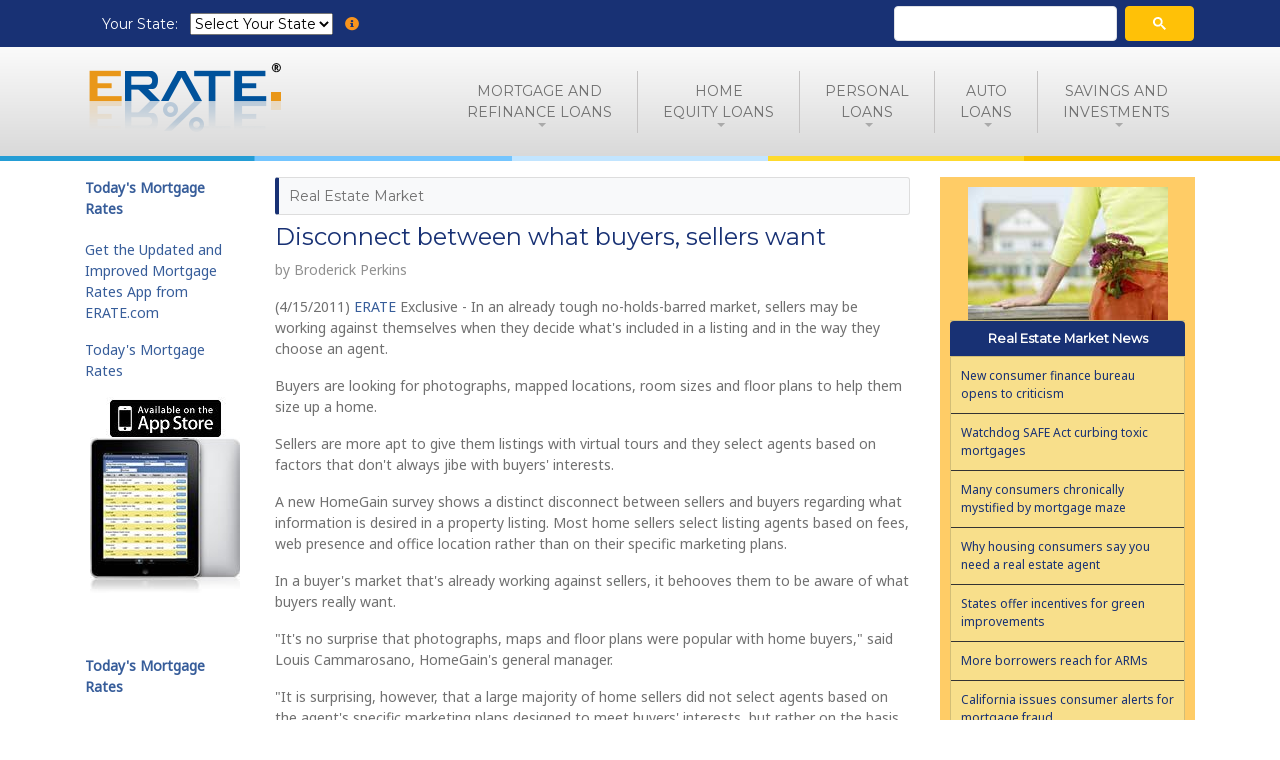

--- FILE ---
content_type: text/html;charset=UTF-8
request_url: https://www.erate.com/disconnect-between-what-buyers-sellers-want
body_size: 17212
content:
<!doctype html>
<html lang="en">
  <head>
    <meta charset="utf-8">
    <meta name="viewport" content="width=device-width, initial-scale=1, shrink-to-fit=no">
    <title>Disconnect between what buyers, sellers want</title>

		

		
    		




		
		
	    <link rel="canonical" href="https://www.erate.com/disconnect-between-what-buyers-sellers-want">
    

    <meta name="viewport" content="width=device-width, initial-scale=1, maximum-scale=1">

		
    
		
        <script type="application/ld+json">
          {
            "@context": "http://schema.org",
            "@type": "NewsArticle",
            "mainEntityOfPage": "https://www.erate.com",
            "headline": "Disconnect between what buyers, sellers want",

            "description": "what kind of listings would connect buyers and sellers",

            "author": {
              "@type": "Person",
              "name": "Broderick Perkins"
            },


            "publisher": {
              "@type": "Organization",
              "name": "ERATE, Inc.",
              "logo": {
                "@type": "ImageObject",
                "url": "https://www.erate.com/img/erate-logo.png",
                "width": 132,
                "height": 55
              }
            }

          }
        </script>
    

    <meta name="description" content="what kind of listings would connect buyers and sellers">
    <meta name="keywords" content="mortgage rates, home equity, refinancing, homeowners, freddie mac, home values, foreclosure, short sale, interest rates, mortgage, home buying, home sale, first-time home buyer, ARM mortgage, home-buyer tax credit, moltigenerational households, property tax, housing markets, housing prices, california home prices, housing recovery, low mortgage rates, foreclosure, california homebuyer tax credit, home prices, american dream, refinance, fixed mortgage rates, ARM mortgage, san francisco bay area, california association of realtors, santa clara county, silicon valley, real estate agent">
    
    <meta property="og:title" content="Disconnect between what buyers, sellers want">
    <meta property="og:description" content="what kind of listings would connect buyers and sellers">
    <meta property="og:image" content="https://static.erate.com/web/img/erate-banner-general.jpg">
    
    
    

    
    <meta name="verify-v1" content="zN++1z3pgpQuZO2YufAb33T/ynol9PLnVqfZzDvVudo=">
    <meta name="msvalidate.01" content="6C7358E3B3BBED1F0572B8B92E33B5A5">
    <meta name="msvalidate.01" content="8A1AEF7E0319B3E9EBC838408A9252B1">
    <meta name="msvalidate.01" content="DED6D53979514AFCB99AF1E8798726A4">
    <meta name="apple-itunes-app" content="app-id=337938004, affiliate-data=z1T1SRTtDFU, app-argument=eratev1://">
    <meta name="google-site-verification" content="zAgEHJVp7W4hFkiCakxgclybdHcHihu16B1PDHdxEuM">
    
		
		<link href="https://fonts.googleapis.com/css?family=Montserrat|Noto+Sans" rel="stylesheet">
     
    
    <link href="/css/bootstrap4/bootstrap.min.css" rel="stylesheet" type="text/css">
		<link href="/css/fontawesome/fontawesome-all.min.css" rel="stylesheet" type="text/css">

    <link href="/css/critical.css" rel="stylesheet" type="text/css">

    <link href="/css/custom/short-app-module.css" rel="stylesheet" type="text/css">

    
    	<link href="/css/articles.css" rel="stylesheet" type="text/css">
    

    
		<script>var mobileChecker={isMobile:false,whichMobile:'',init:function(){mobileChecker.checkIfMobile();},checkIfMobile:function(){var userBrowser=navigator.userAgent;var mobileTypes=new Array("webos","palm","iphone","ipad","itouch","android","blackberry","windows phone");for(var i in mobileTypes){if(userBrowser.toLowerCase().indexOf(mobileTypes[i])!=-1){mobileChecker.isMobile=true;mobileChecker.whichMobile=mobileTypes[i];break;}}}}
    mobileChecker.init();var whichView,windowResizeTimeout;function checkWindowWidth(){var w=window.innerWidth||document.documentElement.clientWidth||document.body.clientWidth;if(w<768){whichView='Mobile';}else if(w<992){whichView='Tablet';}else{whichView='Desktop';}}window.onresize=function(event){clearTimeout(windowResizeTimeout);windowResizeTimeout=setTimeout(function(){checkWindowWidth();},500);}
    checkWindowWidth();</script>
    <script>var gak = "AIzaSyCSByp4c399l5VuHUvH72kl5BgYz7iPDFI"</script>

    

    <!-- FAVICONS -->
    <link rel="apple-touch-icon" sizes="180x180" href="https://static.erate.com/web/image/apple-touch-icon.png">
    <link rel="icon" type="image/png" href="/favicon-32x32.png" sizes="32x32">
    <link rel="icon" type="image/png" href="/favicon-16x16.png" sizes="16x16">
    <link rel="manifest" href="/manifest.json">
    <link rel="mask-icon" href="/safari-pinned-tab.svg" color="#005294">
    <meta name="apple-mobile-web-app-title" content="ERATE.com">
    <meta name="application-name" content="ERATE.com">
    <meta name="theme-color" content="#ffffff">

		
		
		
		
		
      <!-- Google Tag Manager -->
<script>(function(w,d,s,l,i){w[l]=w[l]||[];w[l].push({'gtm.start':
  new Date().getTime(),event:'gtm.js'});var f=d.getElementsByTagName(s)[0],
  j=d.createElement(s),dl=l!='dataLayer'?'&l='+l:'';j.async=true;j.src=
  'https://www.googletagmanager.com/gtm.js?id='+i+dl;f.parentNode.insertBefore(j,f);
  })(window,document,'script','dataLayer','GTM-K3W4D95');</script>
<!-- End Google Tag Manager -->
    
    
    
    


<script async src="https://www.googletagservices.com/tag/js/gpt.js"></script>
<script>
  var googletag = googletag || {};
  googletag.cmd = googletag.cmd || [];
	
	var gptAdSlots = [];
	
</script>

<script>
  googletag.cmd.push(function() {

  var leaderboard = googletag.sizeMapping().
    addSize([0, 0], [300, 250]).
    addSize([750, 200], [728, 90]). // Landscape tablet
    build();
		
  var skyscraper = googletag.sizeMapping().
    addSize([0, 0], [300, 250]).
    addSize([750, 200], [160, 600]). // Landscape tablet
    build();

  var skyscraper2 = googletag.sizeMapping().
    addSize([0, 0], [300, 250]).
    addSize([750, 200], [160, 600]). // Landscape tablet
    build();
		
 var largerectangle = googletag.sizeMapping().
    addSize([0, 0], [300, 250]).
    addSize([360, 200], [336, 280]). // Landscape tablet
    build();
		
  var halfpage = googletag.sizeMapping().
    addSize([0, 0], [180, 150]).
    addSize([750, 200], [300, 600]). // Landscape tablet
    build();


    gptAdSlots[0] = googletag.defineSlot('/60125473/erate-LendingTree-01042017', [[728, 90]], 'div-gpt-ad-1483566501393-0').defineSizeMapping(leaderboard).addService(googletag.pubads());

    gptAdSlots[1] =	googletag.defineSlot('/60125473/erate-LendingTree-01042017', [[300, 250], [160, 600]], 'div-gpt-ad-1487381117609-0').defineSizeMapping(skyscraper).addService(googletag.pubads());

    gptAdSlots[2] =	googletag.defineSlot('/60125473/erate-LendingTree-01042017', [[300, 250], [160, 600]], 'div-gpt-ad-1498593855520-0').defineSizeMapping(skyscraper2).addService(googletag.pubads());

    gptAdSlots[3] =	googletag.defineSlot('/60125473/erate-LendingTree-01042017', [[336, 280], [300, 250]], 'div-gpt-ad-1499297301925-0').defineSizeMapping(largerectangle).addService(googletag.pubads());

		gptAdSlots[4] =	googletag.defineSlot('/60125473/erate-LendingTree-01042017', [[180, 150], [300, 600]], 'div-gpt-ad-1503427253851-0').defineSizeMapping(halfpage).addService(googletag.pubads());

		
    googletag.pubads().enableSingleRequest();
    googletag.pubads().collapseEmptyDivs();
    googletag.enableServices();
  });

</script>

<script>
  var _now = Date.now || function() { return new Date().getTime(); };
  var _debounce = function(func, wait, immediate) {
    var timeout;
    return function() {
      var context = this, args = arguments;
      var later = function() {
        timeout = null;
        if (!immediate) func.apply(context, args);
      };
      var callNow = immediate && !timeout;
      clearTimeout(timeout);
      timeout = setTimeout(later, wait);
      if (callNow) func.apply(context, args);
    };
  };
  
  window.addEventListener("resize", _debounce(function() {
      //console.log ("Doing refresh");
      googletag.pubads().refresh(gptAdSlots);
    }, 3000)
  );
</script>


		
    
    
  </head>
  <body>
		
    <noscript><iframe src="https://www.googletagmanager.com/ns.html?id=GTM-K3W4D95"
    height="0" width="0" style="display:none;visibility:hidden"></iframe></noscript>
    

		
  	
		
		<div id="wrapper">

			
			<div id="topBar">
				<div class="container p-none px-sm-3">
          <div class="px-3 py-2" style="white-space: nowrap">
            <label class="d-inline mr-2" for="topbar-state-select">Your State: </label>
            <div class="choose-state-box mr-2 d-inline">
              <select class="state-select-box" id="topbar-state-select">
                <option value="">Select Your State</option>
                <option value="alabama">Alabama</option>
                <option value="alaska">Alaska</option>
                <option value="arizona">Arizona</option>
                <option value="arkansas">Arkansas</option>
                <option value="california">California</option>
                <option value="colorado">Colorado</option>
                <option value="connecticut">Connecticut</option>
                <option value="delaware">Delaware</option>
                <option value="dc">Washington, DC</option>
                <option value="florida">Florida</option>
                <option value="georgia">Georgia</option>
                <option value="hawaii">Hawaii</option>
                <option value="idaho">Idaho</option>
                <option value="illinois">Illinois</option>
                <option value="indiana">Indiana</option>
                <option value="iowa">Iowa</option>
                <option value="kansas">Kansas</option>
                <option value="kentucky">Kentucky</option>
                <option value="louisiana">Louisiana</option>
                <option value="maine">Maine</option>
                <option value="maryland">Maryland</option>
                <option value="massachusetts">Massachusetts</option>
                <option value="michigan">Michigan</option>
                <option value="minnesota">Minnesota</option>
                <option value="mississippi">Mississippi</option>
                <option value="missouri">Missouri</option>
                <option value="montana">Montana</option>
                <option value="nebraska">Nebraska</option>
                <option value="nevada">Nevada</option>
                <option value="new-hampshire">New Hampshire</option>
                <option value="new-jersey">New Jersey</option>
                <option value="new-mexico">New Mexico</option>
                <option value="new-york">New York</option>
                <option value="north-carolina">North Carolina</option>
                <option value="north-dakota">North Dakota</option>
                <option value="ohio">Ohio</option>
                <option value="oklahoma">Oklahoma</option>
                <option value="oregon">Oregon</option>
                <option value="pennsylvania">Pennsylvania</option>
                <option value="rhode-island">Rhode Island</option>
                <option value="south-carolina">South Carolina</option>
                <option value="south-dakota">South Dakota</option>
                <option value="tennessee">Tennessee</option>
                <option value="texas">Texas</option>
                <option value="utah">Utah</option>
                <option value="vermont">Vermont</option>
                <option value="virginia">Virginia</option>
                <option value="washington">Washington</option>
                <option value="west-virginia">West Virginia</option>
                <option value="wisconsin">Wisconsin</option>
                <option value="wyoming">Wyoming</option>
              </select>
            </div>
            <button id="location-help"><i class="fas fa-info-circle warning mr-0"></i></button>
          </div>

					<div class="d-none d-sm-block" style="margin-top: 4px; max-width: 300px; width: 100%;">
            <script async src="https://cse.google.com/cse.js?cx=90dbb56b14dc46881"></script>
            <div class="gcse-searchbox-only"></div>
          </div>

				</div>
			</div>
			

			<div id="mainHeader" class="navbar-toggleable-md clearfix header-sm sticky disable-uppercase">

				
				<header id="topNav">
          <nav class="navbar navbar-expand-lg">
            <div class="container">
              <a class="navbar-brand" href="/"><img src="/img/erate-logo-header.png" alt="ERATE.com - Current Mortgage Rates, Home Equity Rates &amp; Much More"></a>
              <button class="navbar-toggler" type="button" data-toggle="collapse" data-target="#mainNav" aria-controls="mainNav" aria-expanded="false" aria-label="Toggle navigation">
								<i class="fas fa-bars"></i><span class="menu-text">menu</span>
              </button>
              <div id="mainNav" class="collapse navbar-collapse">
                <ul class="navbar-nav">
									<li class="d-block d-sm-none nav-item">
										
                    
                    <div class="gcse-searchbox-only"></div>
                  </li>
									<li class="nav-item dropdown">
										<a class="replace-state-02 nav-link dropdown-toggle" href="https://www.erate.com/home-refinance-loans/california/rates" data-toggle="dropdown" aria-haspopup="true" aria-expanded="false">
											Mortgage and<span class="d-inline d-lg-none"> </span><span class="d-none d-lg-inline"><br></span>Refinance Loans
										</a>
										<div class="dropdown-menu">
                      <a class="dropdown-item replace-state-02" href="https://www.erate.com/home-mortgage-loans/california/rates">
                        Home Purchase Rates
                      </a>
                      <a class="dropdown-item replace-state-02" href="https://www.erate.com/home-refinance-loans/california/rates">
                        Refinance Rates
                      </a>

                      <a class="dropdown-item" href="https://www.erate.com/calculators/mortgage-calculator">
                        Mortgage Calculators
                      </a>
                      <a class="dropdown-item" href="https://www.erate.com/mortgage-rates-history">
                        Mortgage Rates History
                      </a>
											<a class="dropdown-item" href="https://www.erate.com/mortgage-glossary">
                        Mortgage Glossary
                      </a>

										</div>
									</li>
									<li class="nav-item dropdown">
										<a class="replace-state-02 dropdown-toggle" href="https://www.erate.com/home-equity/california/home-equity-line-of-credit" data-toggle="dropdown" aria-haspopup="true" aria-expanded="false">Home<span class="d-inline d-lg-none"> </span><span class="d-none d-lg-inline"><br></span>Equity Loans</a>
										<div class="dropdown-menu">
                      <a class="dropdown-item replace-state-02" href="https://www.erate.com/home-equity/california/home-equity-line-of-credit">
                        Home Equity Line of Credit Rates
                      </a>
                      <a class="dropdown-item replace-state-02" href="https://www.erate.com/home-equity/california/home-equity-loan-10-years">
                        Home Equity Loan Rates
                      </a>
                      <a class="dropdown-item" href="https://www.erate.com/calculators/how-much-can-i-borrow-heloc">
                        Home Equity Loan Calculator
                      </a>

										</div>
									</li>
									<li class="nav-item dropdown">
										<a class="replace-state-02 dropdown-toggle" href="https://www.erate.com/personal-loans/california/major-purchase/72-months-or-more" data-toggle="dropdown" aria-haspopup="true" aria-expanded="false">Personal<span class="d-inline d-lg-none"> </span><span class="d-none d-lg-inline"><br></span>Loans</a>
										<div class="dropdown-menu">
                      <a class="dropdown-item replace-state-02" href="https://www.erate.com/personal-loans/california/home-improvement">
                        Home Improvement Loans
                      </a>
                      <a class="dropdown-item replace-state-02" href="https://www.erate.com/personal-loans/california/major-purchase">
                        Loans for Major Purchases
                      </a>
                      <a class="dropdown-item replace-state-02" href="https://www.erate.com/personal-loans/california/business">
                        Business Loans
                      </a>
                      <a class="dropdown-item" href="https://www.erate.com/personal-loans/california/debt-consolidation">
                        Refinance Your Debt
                      </a>
                      <a class="dropdown-item" href="https://www.erate.com/personal-loans/california/credit-card-consolidation">
                        Pay Off Credit Cards
                      </a>

										</div>
									</li>
									<li class="nav-item dropdown">
										<a class="replace-state-02 dropdown-toggle" href="https://www.erate.com/auto-loans/california/new-auto-loans/new-5-year" data-toggle="dropdown" aria-haspopup="true" aria-expanded="false">Auto<span class="d-inline d-lg-none"> </span><span class="d-none d-lg-inline"><br></span>Loans</a>
										<div class="dropdown-menu">
                      <a class="dropdown-item replace-state-02" href="https://www.erate.com/auto-loans/california/new-auto-loans/new-5-year">
                        New Car Loans
                      </a>
                      <a class="dropdown-item replace-state-02" href="https://www.erate.com/auto-loans/california/used-auto-loans/used-4-year">
                        Used Car Loans
                      </a>

										</div>
									</li>
									<li class="nav-item dropdown">
										<a class="replace-state-02 dropdown-toggle" href="https://www.erate.com/deposits/california/certificate-of-deposit-12-month" data-toggle="dropdown" aria-haspopup="true" aria-expanded="false">Savings and <span class="d-inline d-lg-none"> </span><span class="d-none d-lg-inline"><br></span>Investments</a>
										<div class="dropdown-menu dropdown-menu-right">
                      <a class="dropdown-item replace-state-02" href="https://www.erate.com/deposits/california/certificate-of-deposit-12-month">
                        Certificates of Deposit (CDs)
                      </a>
                      <a class="dropdown-item replace-state-02" href="https://www.erate.com/deposits/california/money-market-savings-2500">
                        Money Market / Savings
                      </a>
                      <a class="dropdown-item replace-state-02" href="https://www.erate.com/deposits/california/interest-checking-1000">
                        Interest Checking
                      </a>

										</div>
									</li>
                </ul>
              </div>
            </div>
					</nav>
				</header>
				<!-- /Top Nav -->
			</div>
      <hr class="border-stripe">
    
    
    
    <div id="content-section">

		   
		
			
















<div class="container mt-3 mb-3">
  <div class="row">
    <div class="col-lg-6 col-xl-7 col-md-8">
			<h2 class="section-title">Real Estate Market</h2>
<h1>Disconnect between what buyers, sellers want</h1>
<p class="article-info">by Broderick Perkins<br>
</p>
<!-- AddThis Button BEGIN -->
<div class="addthis_toolbox addthis_default_style">
<a class="addthis_button_preferred_1"></a>
<a class="addthis_button_preferred_2"></a>
<a class="addthis_button_preferred_3"></a>
<a class="addthis_button_preferred_4"></a>
<a class="addthis_button_compact"></a>
<a class="addthis_counter addthis_bubble_style"></a>
</div>
<script>var addthis_config={"data_track_addressbar":false};</script>
<script src="//s7.addthis.com/js/300/addthis_widget.js#pubid=jefferate"></script>
<!-- AddThis Button END -->

<p>(4/15/2011) <a href="https://www.erate.com/">ERATE</a> Exclusive - In an already tough no-holds-barred market, sellers may be working against themselves when they decide what's included in a listing and in the way they choose an agent.</p>
<p>Buyers are looking for photographs, mapped locations, room sizes and floor plans to help them size up a home.</p>
<p>Sellers are more apt to give them listings with virtual tours and they select agents based on factors that don't always jibe with buyers' interests.</p>
<p>A new HomeGain survey shows a distinct disconnect between sellers and buyers regarding what information is desired in a property listing. Most home sellers select listing agents based on fees, web presence and office location rather than on their specific marketing plans.</p>
<p>In a buyer's market that's already working against sellers, it behooves them to be aware of what buyers really want.</p>
<p>"It's no surprise that photographs, maps and floor plans were popular with home buyers," said Louis Cammarosano, HomeGain's general manager.</p>
<p>"It is surprising, however, that a large majority of home sellers did not select agents based on the agent's specific marketing plans designed to meet buyers' interests, but rather on the basis of fees and an agent's office location."</p>
<p>The survey isn't clear, but perhaps sellers' preoccupation with the listing price in a depressed housing market is making them determine where they can pinch pennies. Sellers can save thousands if the can negotiate to pay a smaller commission.</p>
<p>HomeGain's "Home Buyers and Sellers Listing Preferences" survey asked more than 1,000 home buyers to rate, on a scale of one to five, the importance of certain home listing amenities and information including, but not limited to, the number of photographs available, neighborhood information, virtual tours and interactive floor plans presented in connection with home listings.</p>
<p>The results show that the most important listings feature buyers want to see is a large number of photographs, followed by mapped location and room sizes.</p>
<p>Buyers' Top 10 Most Sought Property Listing Features</p>
<p>1. Wide selection of photographs (4.3)<br /> 2. Location of the property on a map (4.1)<br /> 3. Room sizes (4.0)<br /> 4. Floor plans (3.9)<br /> 5. Town name (3.8)<br /> 6. House number (3.57)<br /> 7. Street name (3.57)<br /> 8. Room description (3.51)<br /> 9. 360 virtual tours (3.4)<br /> 10. Information on local services, including shops and schools (3.2)</p>
<p>Buyers were also asked to rate their interest in basic, 3D and interactive floor plans. A basic floor plan with photographs was the most appealing (3.7), followed by 3D floor plans with virtual tours or photographs came in second with a 3.4 rating.</p>
<p>Less interest was indicated for interactive floor plans that allow for full customization like dragging and dropping furniture (3.1) or adding and removing bedrooms (3.0), HomeGain said.</p>
<p>Approximately 800 home sellers were asked to identify their top three factors for selecting a short list of lising agents.</p>
<p>Twenty-nine percent said agent fees were the main factor considered to narrow down their choice of agents.</p>
<p>Twenty one percent of sellers indicated that having an agent with a strong web presence was an important criterion in helping to select an agent.</p>
<p>Sellers' Most Important Factors In Choosing Agents</p>
<p>1. Fees (29 percent)<br /> 2. Web presence (21 percent)<br /> 3. Use of virtual tours (13 percent)<br /> 4. Office location (11 percent)<br /> 5. Sales board visibility (9 percent)<br /> 6. Newspaper advertising (8 percent)<br /> 7. Community involvement (6 percent)<br /> 8. Use of floor plans (3 percent)</p>
<a href="https://click.linksynergy.com/fs-bin/click?id=mjbk9IcHKzs&offerid=448152.29&type=3&subid=0">Refinance at Today's Low Rates!</a><img border="0" width="1" alt="" height="1" src="https://ad.linksynergy.com/fs-bin/show?id=mjbk9IcHKzs&bids=448152.29&type=3&subid=0" >

<p>&nbsp;</p>
<p><em>Follow the link to continue reading the related articles</em></p>
<p><a href="https://www.erate.com/government-failed-continues-heavy-housing-subsidies.htm">Government failed housing, but continues heavy housing subsidies </a></p>
<p><a href="https://www.erate.com/vacant-homes-tough-sell.htm">Why vacant homes are a tough sell</a></p>
<p><a href="https://www.erate.com/sellers-home-inspection-protection.htm">Sellers? Get inspection protection</a></p>
<p><a href="https://www.erate.com/housing-consumers-need-real-estate-agent.htm" target="_top">Why housing consumers say you need a real estate agent </a></p>
<p><a href="https://www.erate.com/five-crucial-contacts-home-buyers.htm">Five crucial contacts for home buyers</a></p>
<p>&nbsp;</p>
<p>&nbsp;</p>
<div class="usmap-rates">
  <h2>Fannie Mae &amp; Jumbo Mortgage Rates</h2>

	<div class="d-none d-sm-block">
		<h3><em><u>Just One Click!</u></em> = Current Rate Chart</h3>
		<img name="statesmappedperstate" src="https://static.erate.com/web/images/states-mapped-perstategif.gif" width="470" height="388" border="0" id="statesmappedperstate" usemap="#m_statesmappedperstate" alt="" />
		<map name="m_statesmappedperstate" id="m_statesmappedperstate">
			<area shape="poly" coords="365,110,368,131,408,120,403,104,365,110" href="https://www.erate.com/refinance-rates/pennsylvania/conforming/30-year-fixed" alt="Pennsylvania Mortgage Rates" />
			<area shape="poly" coords="11,228,55,262,68,245,24,216,11,228" href="https://www.erate.com/refinance-rates/hawaii/conforming/30-year-fixed" title="Current Mortgage Rates - Hawaii" alt="Current Mortgage Rates - Hawaii" />
			<area shape="poly" coords="74,277,97,356,151,326,126,254,74,277" href="https://www.erate.com/refinance-rates/alaska/conforming/30-year-fixed" title="Current Mortgage Rates - Alaska" alt="Current Mortgage Rates - Alaska" />
			<area shape="poly" coords="353,151,365,160,381,137,365,137,353,151" href="https://www.erate.com/refinance-rates/west-virginia/conforming/30-year-fixed" title="West Virginia Mortgage Rates" alt="West Virginia Mortgage Rates" />
			<area shape="poly" coords="386,137,366,166,411,159,386,137" href="https://www.erate.com/refinance-rates/virginia/conforming/30-year-fixed" title="Virginia Mortgage Rates" alt="Virginia Mortgage Rates" />
			<area shape="poly" coords="469,167,469,180,450,181,416,152,450,167,469,167" href="https://www.erate.com/refinance-rates/dc/conforming/30-year-fixed" title="District of Columbia Mortgage Rates" alt="District of Columbia Mortgage Rates" />
			<area shape="poly" coords="469,152,468,165,450,164,415,143,451,151,469,152" href="https://www.erate.com/refinance-rates/maryland/conforming/30-year-fixed" title="Maryland Mortgage Rates" alt="Maryland Mortgage Rates" />
			<area shape="poly" coords="469,137,468,150,450,149,413,136,469,137" href="https://www.erate.com/refinance-rates/delaware/conforming/30-year-fixed" title="Delaware Mortgage Rates" alt="Delaware Mortgage Rates" />
			<area shape="poly" coords="468,122,468,134,449,134,409,125,415,115,468,122" href="https://www.erate.com/refinance-rates/new-jersey/conforming/30-year-fixed" title="New Jersey Mortgage Rates" alt="New Jersey Mortgage Rates" />
			<area shape="poly" coords="468,106,468,118,450,118,425,99,468,106" href="https://www.erate.com/refinance-rates/connecticut/conforming/30-year-fixed" title="Connecticut Mortgage Rates" alt="Connecticut Mortgage Rates" />
			<area shape="poly" coords="450,91,433,99,450,103,468,103,468,91,450,91" href="https://www.erate.com/refinance-rates/rhode-island/conforming/30-year-fixed" title="Rhode Island Mortgage Rates" alt="Rhode Island Mortgage Rates" />
			<area shape="poly" coords="450,76,427,90,438,93,451,88,469,88,468,76,450,76" href="https://www.erate.com/refinance-rates/massachusetts/conforming/30-year-fixed" title="Massachusetts Mortgage Rates" alt="Massachusetts Mortgage Rates" />
			<area shape="poly" coords="424,69,425,85,434,81,428,68,424,69" href="https://www.erate.com/refinance-rates/new-hampshire/conforming/30-year-fixed" title="New Hampshire Mortgage Rates" alt="New Hampshire Mortgage Rates" />
			<area shape="poly" coords="410,57,418,80,423,56,410,57" href="https://www.erate.com/refinance-rates/vermont/conforming/30-year-fixed" title="Vermont Mortgage Rates" alt="Vermont Mortgage Rates" />
			<area shape="poly" coords="450,60,449,73,469,73,469,60,450,60" href="https://www.erate.com/refinance-rates/new-hampshire/conforming/30-year-fixed" title="New Hampshire Mortgage Rates" alt="New Hampshire Mortgage Rates" />
			<area shape="poly" coords="443,27,457,52,435,72,428,53,433,29,443,27" href="https://www.erate.com/refinance-rates/maine/conforming/30-year-fixed" title="Maine Current Mortgage Rates" alt="Maine Current Mortgage Rates" />
			<area shape="poly" coords="404,42,404,57,425,56,426,42,404,42" href="https://www.erate.com/refinance-rates/vermont/conforming/30-year-fixed" title="Vermont Mortgage Rates" alt="Vermont Mortgage Rates" />
			<area shape="poly" coords="408,62,366,102,417,98,408,62" href="https://www.erate.com/refinance-rates/new-york/conforming/30-year-fixed" title="Current Mortgage Rates - New York" alt="Current Mortgage Rates - New York" />
			<area shape="poly" coords="298,66,317,115,338,113,346,100,321,66,298,66" href="https://www.erate.com/refinance-rates/michigan/conforming/30-year-fixed" title="Current Mortgage Rates - Michigan" alt="Current Mortgage Rates - Michigan" />
			<area shape="poly" coords="274,65,266,88,277,99,282,110,300,110,299,84,274,65" href="https://www.erate.com/refinance-rates/wisconsin/conforming/30-year-fixed" title="Current Interest Rates - Wisconsin" alt="Current Interest Rates - Wisconsin" />
			<area shape="poly" coords="229,47,236,99,260,98,259,75,281,50,229,47" href="https://www.erate.com/refinance-rates/minnesota/conforming/30-year-fixed" title="Current Mortgage Rates - MINNESOTA" alt="Current Mortgage Rates - MINNESOTA" />
			<area shape="poly" coords="331,120,333,143,351,146,362,118,331,120" href="https://www.erate.com/refinance-rates/ohio/conforming/30-year-fixed" alt="Ohio Mortgage Rates" />
			<area shape="poly" coords="304,173,343,169,353,159,347,150,308,166,304,173" href="https://www.erate.com/refinance-rates/kentucky/conforming/30-year-fixed" title="Current Mortgage Rates - Kentucky" alt="Current Mortgage Rates - Kentucky" />
			<area shape="poly" coords="308,123,310,158,327,146,326,120,308,123" href="https://www.erate.com/refinance-rates/indiana/conforming/30-year-fixed" title="Current Mortgage Rates - Indiana" alt="Current Mortgage Rates - Indiana" />
			<area shape="poly" coords="288,116,277,137,298,166,306,152,302,115,288,116" href="https://www.erate.com/refinance-rates/illinois/conforming/30-year-fixed" title="Current Mortgage Rates - Illinois" alt="Illinois - Current Mortgage Rates" />
			<area shape="poly" coords="234,106,241,132,275,131,273,105,234,106" href="https://www.erate.com/refinance-rates/iowa/conforming/30-year-fixed" title="Current Mortgage Rates - Iowa" alt="Current Mortgage Rates - Iowa" />
			<area shape="poly" coords="246,139,254,177,291,175,271,139,246,139" href="https://www.erate.com/refinance-rates/missouri/conforming/30-year-fixed" alt="Missouri Mortgage Rates" />
			<area shape="poly" coords="364,171,356,182,399,187,415,167,364,171" href="https://www.erate.com/refinance-rates/north-carolina/conforming/30-year-fixed" title="Current Mortgage Rates - North Carolina" alt="Current Mortgage Rates - North Carolina" />
			<area shape="poly" coords="354,192,379,216,394,197,381,189,354,192" href="https://www.erate.com/refinance-rates/south-carolina/conforming/30-year-fixed" title="South Carolina Mortgage Rates" alt="South Carolina Mortgage Rates" />
			<area shape="poly" coords="326,240,373,239,398,279,390,290,372,270,326,240" href="https://www.erate.com/refinance-rates/florida/conforming/30-year-fixed" title="Current Mortgage Rates - Florida" alt="Current Mortgage Rates - Florida" />
			<area shape="poly" coords="334,194,344,234,371,229,371,216,348,192,334,194" href="https://www.erate.com/refinance-rates/georgia/conforming/30-year-fixed" title="Current Mortgage Rates - Georgia" alt="Current Mortgage Rates - Georgia" />
			<area shape="poly" coords="297,180,293,192,338,188,353,173,297,180" href="https://www.erate.com/refinance-rates/tennessee/conforming/30-year-fixed" title="Current Mortgage Rates - Tennessee" alt="Current Mortgage Rates - Tennessee" />
			<area shape="poly" coords="310,196,310,235,337,233,329,196,310,196" href="https://www.erate.com/refinance-rates/alabama/conforming/30-year-fixed" alt="Current Mortgage Rates - Alabama" />
			<area shape="poly" coords="305,197,305,240,284,238,284,211,290,199,305,197" href="https://www.erate.com/refinance-rates/mississippi/conforming/30-year-fixed" title="Current Mortgage Rates - Mississippi" alt="Current Mortgage Rates - Mississippi" />
			<area shape="poly" coords="260,223,262,252,294,257,293,243,278,241,281,223,260,223" href="https://www.erate.com/refinance-rates/louisiana/conforming/30-year-fixed" title="Current Mortgage Rates - Louisiana" alt="Current Mortgage Rates - Louisiana" />
			<area shape="poly" coords="253,183,258,215,277,215,290,185,253,183" href="https://www.erate.com/refinance-rates/arkansas/conforming/30-year-fixed" title="Current Mortgage Rates - Arkansas" alt="Current Mortgage Rates - Arkansas" />
			<area shape="poly" coords="249,207,204,201,203,176,246,178,249,207" href="https://www.erate.com/refinance-rates/oklahoma/conforming/30-year-fixed" title="Current Mortgage Rates - Oklahoma" alt="Current Mortgage Rates - Oklahoma" />
			<area shape="poly" coords="177,182,176,231,148,232,168,253,187,251,211,289,218,289,256,249,251,217,200,206,199,183,177,182" href="https://www.erate.com/refinance-rates/texas/conforming/30-year-fixed" title="Current Mortgage Rates - TEXAS" alt="Current Mortgage Rates - TEXAS" />
			<area shape="poly" coords="126,173,121,223,169,225,173,177,126,173" href="https://www.erate.com/refinance-rates/new-mexico/conforming/30-year-fixed" title="Current Mortgage Rates - New Mexico" alt="Current Mortgage Rates - New Mexico" />
			<area shape="poly" coords="83,166,71,210,114,228,122,172,83,166" href="https://www.erate.com/refinance-rates/arizona/conforming/30-year-fixed" title="Current Mortgage Rates - Arizona" alt="Current Mortgage Rates - Arizona" />
			<area shape="poly" coords="188,144,187,171,247,172,241,145,188,144" href="https://www.erate.com/refinance-rates/kansas/conforming/30-year-fixed" title="Current Mortgage Rates - Kansas" alt="Current Mortgage Rates - Kansas" />
			<area shape="poly" coords="174,109,173,127,188,128,189,139,238,140,233,122,222,113,175,109" href="https://www.erate.com/refinance-rates/nebraska/conforming/30-year-fixed" title="Current Mortgage Rates - Nebraska" alt="Current Mortgage Rates - Nebraska" />
			<area shape="poly" coords="132,128,128,167,182,171,183,133,132,128" href="https://www.erate.com/refinance-rates/colorado/conforming/30-year-fixed" title="Current Mortgage Rates - Colorado" alt="Current Mortgage Rates - Colorado" />
			<area shape="poly" coords="121,82,116,121,169,126,171,88,121,82" href="https://www.erate.com/refinance-rates/wyoming/conforming/30-year-fixed" title="Current Mortgage Rates - Wyoming" alt="Current Mortgage Rates - Wyoming" />
			<area shape="poly" coords="176,78,175,105,229,108,229,82,177,77" href="https://www.erate.com/refinance-rates/south-dakota/conforming/30-year-fixed" title="South Dakota Mortgage Rates" alt="South Dakota Mortgage Rates" />
			<area shape="poly" coords="180,44,178,73,229,75,226,46,181,43" href="https://www.erate.com/refinance-rates/north-dakota/conforming/30-year-fixed" title="Current Mortgage Rates - North Dakota" alt="Current Mortgage Rates - North Dakota" />
			<area shape="poly" coords="91,32,90,41,98,55,104,82,118,77,172,82,175,43,91,32" href="https://www.erate.com/refinance-rates/montana/conforming/30-year-fixed" title="Current Rates - Montana" alt="Current Rates - Montana" />
			<area shape="poly" coords="83,30,79,59,82,64,73,77,75,82,69,103,113,109,117,86,104,85,94,70,96,59,87,40,88,32,83,30" href="https://www.erate.com/refinance-rates/idaho/conforming/30-year-fixed" title="Idaho Current Rates" alt="Idaho Current Rates" />
			<area shape="poly" coords="81,29,75,58,39,52,28,44,27,23,44,20,81,29" href="https://www.erate.com/refinance-rates/washington/conforming/30-year-fixed" title="Washington Mortgage Rates" alt="Washington Mortgage Rates" />
			<area shape="poly" coords="11,87,66,101,71,80,70,75,78,65,56,58,37,56,32,55,28,46,11,87" href="https://www.erate.com/refinance-rates/oregon/conforming/30-year-fixed" title="Current Mortgage Rates - Oregon" alt="Current Mortgage Rates - Oregon" />
			<area shape="poly" coords="92,109,82,161,123,168,129,126,114,124,113,112,92,109" href="https://www.erate.com/refinance-rates/utah/conforming/30-year-fixed" title="Current Mortgage Rates - Utah" alt="Current Mortgage Rates - Utah" />
			<area shape="poly" coords="45,100,38,129,72,180,73,171,75,170,76,171,78,173,90,111,45,100" href="https://www.erate.com/refinance-rates/nevada/conforming/30-year-fixed" title="Current Mortgage Rates - Nevada" alt="Current Mortgage Rates - Nevada" />
			<area shape="poly" coords="4,108,15,149,21,177,46,204,67,206,73,186,35,129,42,98,12,91" href="https://www.erate.com/refinance-rates/california/conforming/30-year-fixed" title="Current Mortgage Rates - California" alt="Current Mortgage Rates - California" />
		</map>
	</div>

	<div class="d-block d-sm-none">
		<h3>Start by selecting your state</h3>
		<div class="form-section">
			<select class="stateselect-dropdown" data-rateurl="/refinance-rates/statehere/conforming/30-year-fixed">
				<option value="">Select Your State</option>
				<option value="alabama">Alabama</option>
				<option value="alaska">Alaska</option>
				<option value="arizona">Arizona</option>
				<option value="arkansas">Arkansas</option>
				<option value="california">California</option>
				<option value="colorado">Colorado</option>
				<option value="connecticut">Connecticut</option>
				<option value="delaware">Delaware</option>
				<option value="dc">District of Columbia</option>
				<option value="florida">Florida</option>
				<option value="georgia">Georgia</option>
				<option value="hawaii">Hawaii</option>
				<option value="idaho">Idaho</option>
				<option value="illinois">Illinois</option>
				<option value="indiana">Indiana</option>
				<option value="iowa">Iowa</option>
				<option value="kansas">Kansas</option>
				<option value="kentucky">Kentucky</option>
				<option value="louisiana">Louisiana</option>
				<option value="maine">Maine</option>
				<option value="maryland">Maryland</option>
				<option value="massachusetts">Massachusetts</option>
				<option value="michigan">Michigan</option>
				<option value="minnesota">Minnesota</option>
				<option value="mississippi">Mississippi</option>
				<option value="missouri">Missouri</option>
				<option value="montana">Montana</option>
				<option value="nebraska">Nebraska</option>
				<option value="nevada">Nevada</option>
				<option value="new-hampshire">New Hampshire</option>
				<option value="new-jersey">New Jersey</option>
				<option value="new-mexico">New Mexico</option>
				<option value="new-york">New York</option>
				<option value="north-carolina">North Carolina</option>
				<option value="north-dakota">North Dakota</option>
				<option value="ohio">Ohio</option>
				<option value="oklahoma">Oklahoma</option>
				<option value="oregon">Oregon</option>
				<option value="pennsylvania">Pennsylvania</option>
				<option value="rhode-island">Rhode Island</option>
				<option value="south-carolina">South Carolina</option>
				<option value="south-dakota">South Dakota</option>
				<option value="tennessee">Tennessee</option>
				<option value="texas">Texas</option>
				<option value="utah">Utah</option>
				<option value="vermont">Vermont</option>
				<option value="virginia">Virginia</option>
				<option value="washington">Washington</option>
				<option value="west-virginia">West Virginia</option>
				<option value="wisconsin">Wisconsin</option>
				<option value="wyoming">Wyoming</option>
			</select>
		</div>
	</div>

</div>
<hr />
<div align="right"><a href="#top">top</a></div>
<br />

			
      
  	</div>

		<div class="col-lg-3 col-xl-2 order-first d-none d-lg-block">

			<div class="mtarget" data-module="left-column" data-objid="a01dd"></div>
			<p><a href="https://www.erate.com/home-refinance-loans/california/rates"><b>Today&apos;s Mortgage Rates</b></a></p>

<div class="banner-ad-center">
  <div id='div-gpt-ad-1487381117609-0'>
  <script>
  googletag.cmd.push(function() { googletag.display('div-gpt-ad-1487381117609-0'); });
  </script>
  </div>
</div>

<p><a href="https://apps.apple.com/us/app/current-mortgage-rates/id337938004">Get the Updated and Improved Mortgage Rates App from ERATE.com</a></p>
<p><a href="https://www.erate.com/home-refinance-loans/california/rates">Today&apos;s Mortgage Rates</a></p>
<div id="applyShortForm"></div>

<div class="text-center margin-bottom20">
<a href="https://apps.apple.com/us/app/current-mortgage-rates/id337938004#?platform=ipad" 
target="_blank" onClick="recordOutboundLink(this, 'App Store', 'https://apps.apple.com/us/app/current-mortgage-rates/id337938004#?platform=ipad');"><img src="https://static.erate.com/web/images/ipad-rates-150w-mortgage-itunes-img.jpg" width="150" height="196" alt="iPad for Mortgage Rates" class="img-fluid"></a>
</div>







<br>

<br>

<p><a href="https://www.erate.com/home-refinance-loans/california/rates"><b>Today&apos;s Mortgage Rates</b></a></p>

<br>
<br>
<br>
<br>
<br>
<br>
<br>
<p><a href="https://www.erate.com/home-refinance-loans/california/rates"><b>Today&apos;s Mortgage Rates</b></a></p>

    </div>


  	<div class="col-lg-3 col-md-4">

			
			
        <div class="inpage-navigation">
          
          <div class="mtarget" data-module="inpage-nav" data-objid="a0143"></div>
  
          <p class="text-center"><img src="https://static.erate.com/web/images/photos/photo07.jpg" alt="" class="img-fluid" width="200"></p>
<h4>Real Estate Market News</h4>
<ul class="no-bullets">
	<li><a href="https://www.erate.com/consumer-finance-bureau-opens-criticism">New consumer finance bureau opens to criticism</a></li>
	<li><a href="https://www.erate.com/safe-act-curbing-toxic-mortgages">Watchdog SAFE Act curbing toxic mortgages</a></li>
	<li><a href="https://www.erate.com/mortgage-maze-consumers-mystified">Many consumers chronically mystified by mortgage maze</a></li>
	<li><a href="https://www.erate.com/housing-consumers-need-real-estate-agent">Why housing consumers say you need a real estate agent</a></li>
	<li><a href="https://www.erate.com/states-incentives-green-improvements">States offer incentives for green improvements</a></li>
	<li><a href="https://www.erate.com/more-borrowers-reach-arms">More borrowers reach for ARMs</a></li>
	<li><a href="https://www.erate.com/california-consumer-alerts-mortgage-fraud">California issues consumer alerts for mortgage fraud</a></li>
	<li><a href="https://www.erate.com/vacant-homes-tough-sell">Why vacant homes are a tough sell</a></li>
	<li><a href="https://www.erate.com/qualified-residential-mortgage">Could you qualify for a 'Qualified Residential Mortgage?'</a></li>
	<li><a href="https://www.erate.com/government-failed-continues-heavy-housing-subsidies">Government failed housing, but continues heavy housing subsidies</a></li>
	<li><a href="https://www.erate.com/disconnect-between-what-buyers-sellers-want">Disconnect between what buyers, sellers want</a></li>
	<li><a href="https://www.erate.com/real-estate-agent-packing-latest-technology">Is your real estate agent packing the latest technology?</a></li>
	<li><a href="https://www.erate.com/mortgage-maze-leaves-homebuyers-in-haze">Mortgage maze still leaves home buyers in a haze</a></li>
	<li><a href="https://www.erate.com/job-housing-connection-key-indicator">Jobs-housing connection a key indicator to watch</a></li>
	<li><a href="https://www.erate.com/investors-head-of-home-buying-class">Investors move to the head of the home-buying class</a></li>
	<li><a href="https://www.erate.com/foreign-buyers-housing-closeout-sale">Foreign buyers cashing in on U.S. housing closeout sale</a></li>
	<li><a href="https://www.erate.com/index-confirms-double-dip-home-buying-opportunities">S&P/Case-Shiller index confirms 'double-dip,' home buying opportunities</a></li>
	<li><a href="https://www.erate.com/difficulty-come-up-down-payment">Half of consumers can't come up with down payment</a></li>
	<li><a href="https://www.erate.com/erates-digital-ways-buy-sell-today-housing-market">Erate's 'Dirty Half Dozen Digital Ways to Buy or Sell in Today's Housing Market'</a></li>
	<li><a href="https://www.erate.com/married-couples-ready-take-plunge">Married couples ready to take the plunge</a></li>
	<li><a href="https://www.erate.com/utah-bbb-ez-loan-protection-alert">Utah BBB issues EZ Loan Protection alert</a></li>
	<li><a href="https://www.erate.com/housing-center-stage-2012-election">Housing to take center stage in 2012 election</a></li>
	<li><a href="https://www.erate.com/credit-union-mortgages-shopping">Don't over look credit union mortgages</a></li>
	<li><a href="https://www.erate.com/renting-gets-tricky">Renting gets tricky</a></li>
	<li><a href="https://www.erate.com/voters-united-over-homeownership">Voters united over homeownership</a></li>
	<li><a href="https://www.erate.com/california-short-sellers-big-break">Big break for California short sellers</a></li>
	<li><a href="https://www.erate.com/top-markets-sfh-rental-property-investments">New survey ferrets out top markets for SFH rental property investments</a></li>
	<li><a href="https://www.erate.com/consumer-watchdog-defang-new-agency">Consumer watchdog opens amid efforts to defang the new agency</a></li>
	<li><a href="https://www.erate.com/housing-counseling-optimism-tough-times">Housing counseling generates optimism during tough times</a></li>
	<li><a href="https://www.erate.com/feds-target-deceptive-mortgage-advertising">Feds target deceptive mortgage advertising years after ads contributed to crash</a></li>
	<li><a href="https://www.erate.com/mortgage-rates-wall-street-storm-after-downgrade">Mortgage rates eye of Wall Street storm after S&P downgrade</a></li>
	<li><a href="https://www.erate.com/feds-unload-government-owned-distressed-properties">Feds pondering how to unload government-owned distressed properties</a></li>
	<li><a href="https://www.erate.com/best-back-to-school-real-estate-investment-cities">Best Back-to-School Real Estate Investment Cities</a></li>
	<li><a href="https://www.erate.com/feds-shrinking-distressed-inventory">Investors better than banks, Feds at shrinking distressed inventory</a></li>
	<li><a href="https://www.erate.com/housing-market-recovery-cash-in">Gauge your housing market's recovery and cash in</a></li>
	<li><a href="https://www.erate.com/home-ownership-beats-renting">Home ownership beats renting, if you can get a loan</a></li>
	<li><a href="https://www.erate.com/underwater-mortgages-writing-down-mortgages">It's housing, stupid</a></li>
	<li><a href="https://www.erate.com/mortgage-morass-gets-murkier">Mortgage morass gets murkier</a></li>
</ul>

<h4>Refinancing: Selecting a Loan</h4>
<ul class="no-bullets">
	<li><a href="https://www.erate.com/r-prog-options">Mortgage Program Options</a></li>
	<li><a href="https://www.erate.com/interest-only-mortgages">Interest Only Mortgage</a></li>
	<li><a href="https://www.erate.com/100-percent-financing-no-downpayment-mortgage">100% Mortgage Financing - No Down Payment</a></li>
	<li><a href="https://www.erate.com/refinance">Mortgage Rates Comparison</a></li>
	<li><a href="https://www.erate.com/tracker.shtml">Mortgage Rates Tracker</a></li>
	<li><a href="https://www.erate.com/mlp">Search for Mortgage Rates</a></li>
	<li><a href="https://www.erate.com/refinance-zero-point-no-cost-refinance-mortgage-loan">No Costs Mortgage Refinancing</a></li>
	<li><a href="https://www.erate.com/refinance-2-percent-rule-refinancing-mortgage">2% Rule - Refinancing Mortgage</a></li>
	<li><a href="https://www.erate.com/yield-spread-premium"target="_top">Yield Spread Premium</a></li>
	<li><a href="https://www.erate.com/refinance-zero-point-no-cost-refinance-mortgage-loan">Zero Costs Mortgage Refinancing</a></li>
	<li><a href="https://www.erate.com/refinance-prepayment-penalty-mortgage-refinancing">Prepayment Penalty - Mortgage Refinancing</a></li>
	<li><a href="https://www.erate.com/annual-percentage-rate-apr-mortgage">What is APR and how is it calculated?</a></li>
	<li><a href="https://www.erate.com/private-mortgage-insurance">Private Mortgage Insurance - Refinancing</a></li>
</ul>

<h4>Moving Ahead With Your Refinance</h4>
<ul class="no-bullets">
	<li><a href="https://www.erate.com/apply/">Apply for a Mortgage</a></li>
	<li><a href="https://www.erate.com/points-no-points-mortgage">Is it best to pay points up front to reduce the interest rate?</a></li>
	<li><a href="https://www.erate.com/refinance-rate-lock-mortgage-refinancing">Rate Lock info - Refinancing Mortgage</a></li>
	<li><a href="https://www.erate.com/refinance-tax-deductible-closing-costs-refinance-mortgage">Refinancing Mortgage Tax Information</a></li>
	<li><a href="https://www.erate.com/prepayment-mortgage-should-you-pre-pay">Should you pre-pay your mortgage?</a></li>
	<li><a href="https://www.erate.com/refinance-title-insurance-refinance-mortgage-loan">Title Insurance for Mortgage Refinancing</a></li>
	<li><a href="https://www.erate.com/homeowners-insurance-policy">Homeowner's Insurance</a></li>
	<li><a href="https://www.erate.com/refinance-earthquake-insurance-refinancing-mortgage">Earthquake Insurance - Refinancing Mortgage</a></li>
</ul>

<div class="text-center margin-bottom20">
<div class="banner-ad">
	<script type="text/javascript"><!--
	google_ad_client = "pub-8239667825383988";
	/* 120x600, created 11/8/08 */
	google_ad_slot = "4720302530";
	google_ad_width = 120;
	google_ad_height = 600;
	//-->
	</script>
	<script type="text/javascript"
	src="https://pagead2.googlesyndication.com/pagead/show_ads.js">
	</script>
</div>
</div>


        </div>
      
    </div>
	</div>
</div>



    
    

		</div>
		
    
      <!-- FOOTER AD UNIT GOES HERE -->
      
      <div class="ad-unit text-center">
        <!-- /60125473/erate-LendingTree-01042017 -->
        <div id='div-gpt-ad-1483566501393-0'>
        <script>
        googletag.cmd.push(function() { googletag.display('div-gpt-ad-1483566501393-0'); });
        </script>
        </div>
      </div>
      
    
    

      <hr class="border-stripe">
			<footer id="footer">
				<div class="container">
        	<div class="row">
          	<div class="col">
              <p>The information contained on this website is provided as a supplemental educational resource. Readers having legal or tax questions are urged to obtain advice from their professional legal or tax advisors. While the aforementioned information has been collected from a variety of sources deemed reliable, it is not guaranteed and should be independently verified. ERATE does not endorse any of the lenders on our website</p>
<div class="container my-4">
<div class="row">
<div class="col-6 col-sm-3 text-center"><a href="https://www.erate.com/home-equity/georgia/home-equity-line-of-credit">GA</a></div>
<div class="col-6 col-sm-3 text-center"><a href="https://www.erate.com/home-equity/florida/home-equity-line-of-credit">FL</a></div>
<div class="col-6 col-sm-3 text-center"><a href="https://www.erate.com/home-equity/new-york/home-equity-line-of-credit">NY</a></div>
<div class="col-6 col-sm-3 text-center"><a href="https://www.erate.com/home-equity/illinois/home-equity-line-of-credit">IL</a></div>
<div class="col-6 col-sm-3 text-center"><a href="https://www.erate.com/home-equity/arizona/home-equity-line-of-credit">AZ</a></div>
<div class="col-6 col-sm-3 text-center"><a href="https://www.erate.com/home-equity/massachusetts/home-equity-line-of-credit">MA</a></div>
<div class="col-6 col-sm-3 text-center"><a href="https://www.erate.com/home-equity/north-carolina/home-equity-line-of-credit">NC</a></div>
<div class="col-6 col-sm-3 text-center"><a href="https://www.erate.com/home-equity/texas/home-equity-line-of-credit">TX</a></div>
<div class="col-6 col-sm-3 text-center"><a href="https://www.erate.com/home-equity/ohio/home-equity-line-of-credit">OH</a></div>
<div class="col-6 col-sm-3 text-center"><a href="https://www.erate.com/home-equity/nevada/home-equity-line-of-credit">NV</a></div>
<div class="col-6 col-sm-3 text-center"><a href="https://www.erate.com/home-equity/pennsylvania/home-equity-line-of-credit">PA</a></div>
<div class="col-6 col-sm-3 text-center"><a href="https://www.erate.com/home-equity/maryland/home-equity-line-of-credit">MD</a></div>
<div class="col-6 col-sm-3 text-center"><a href="https://www.erate.com/home-equity/minnesota/home-equity-line-of-credit">MN</a></div>
<div class="col-6 col-sm-3 text-center"><a href="https://www.erate.com/home-equity/michigan/home-equity-line-of-credit">MI</a></div>
<div class="col-6 col-sm-3 text-center"><a href="https://www.erate.com/home-equity/new-jersey/home-equity-line-of-credit">NJ</a></div>
<div class="col-6 col-sm-3 text-center"><a href="https://www.erate.com/home-equity/virginia/home-equity-line-of-credit">VA</a></div>
<div class="col-6 col-sm-3 text-center"><a href="https://www.erate.com/home-equity/south-carolina/home-equity-line-of-credit">SC</a></div>
<div class="col-6 col-sm-3 text-center"><a href="https://www.erate.com/home-equity/missouri/home-equity-line-of-credit">MO</a></div>
<div class="col-6 col-sm-3 text-center"><a href="https://www.erate.com/home-equity/tennessee/home-equity-line-of-credit">TN</a></div>
<div class="col-6 col-sm-3 text-center"><a href="https://www.erate.com/home-equity/colorado/home-equity-line-of-credit">CO</a></div>
</div>
</div>

							
  	          <hr>
            </div>
          </div>

					<div class="row text-xs-center">

						
						<div class="spaced col-lg-3 col-12 text-center text-lg-left">
               <img class="footer-logo inline-block" src="https://static.erate.com/web/img/erate-logo.png" alt="ERATE.com" />
<h2 class="noshadow m-0">1-888-88-ERATE</h2>

<div class="mb-3"><a href="https://www.facebook.com/erate/" class="social-icon social-icon-sm social-icon-transparent social-facebook" target="_blank" rel="nofollow noopener noreferrer" data-toggle="tooltip" data-placement="top" title="Facebook"> <i class="fab fa-facebook-f"></i> <i class="fab fa-facebook-f"></i> </a> <a href="https://twitter.com/erate" class="social-icon social-icon-sm social-icon-transparent social-twitter" target="_blank" rel="nofollow noopener noreferrer" data-toggle="tooltip" data-placement="top" title="Twitter"> <i class="fab fa-twitter"></i> <i class="fab fa-twitter"></i> </a> <a href="https://www.linkedin.com/company/erate-com/" class="social-icon social-icon-sm social-icon-transparent social-linkedin" target="_blank" rel="nofollow noopener noreferrer" data-toggle="tooltip" data-placement="top" title="Linkedin"> <i class="fab fa-linkedin-in"></i> <i class="fab fa-linkedin-in"></i> </a></div>

<p class="mb-4"><a title="Click for the Business Review of ERATE&reg;, a Mortgage Brokers in Santa Clara CA" href="https://www.bbb.org/losangelessiliconvalley/business-reviews/mortgage-broker/erate-in-santa-clara-ca-215423#sealclick" target="_blank" rel="noopener noreferrer"><img style="border: 0;" src="https://seal-sanjose.bbb.org/seals/blue-seal-200-42-erate-215423.png" alt="Click for the BBB Business Review of this Mortgage Brokers in Santa Clara CA" /></a></p>


						</div>
						

						
						<div class="col-lg-9 col-12 hidden-sm hidden-xs-down">

							<div class="row">

								<div class="col-lg-4 col-12 col-sm-6 text-sm-center text-lg-left footer-menu">
                  <h4 class="letter-spacing-1">Rates</h4>
<ul class="list-unstyled mb-4">
<li><a class="block replace-state-02" href="https://www.erate.com/home-mortgage-loans/california/rates"><i class="fas fa-angle-right d-none d-lg-inline"></i> Home Purchase Mortgage Rates</a></li>
<li><a class="block replace-state-02" href="https://www.erate.com/home-refinance-loans/california/rates"><i class="fas fa-angle-right d-none d-lg-inline"></i> Refinance Loan Rates</a></li>
<li><a class="block replace-state-02" href="https://www.erate.com/home-equity/california/home-equity-line-of-credit"><i class="fas fa-angle-right d-none d-lg-inline"></i> Home Equity Loan Rates</a></li>
<li><a class="block replace-state-02" href="https://www.erate.com/personal-loans/california/major-purchase/72-months-or-more"><i class="fas fa-angle-right d-none d-lg-inline"></i> Personal Loan Offers</a></li>
<li><a class="block replace-state-02" href="https://www.erate.com/auto-loans/california/new-auto-loans/new-5-year"><i class="fas fa-angle-right d-none d-lg-inline"></i> Auto Loan Rates</a></li>
<li><a class="block replace-state-02" href="https://www.erate.com/deposits/california/certificate-of-deposit-12-month"><i class="fas fa-angle-right d-none d-lg-inline"></i> Certificate of Deposit Rates</a></li>
</ul>

									

								</div>
								<div class="col-lg-4 col-12 col-sm-6 text-sm-center text-lg-left footer-menu">
                  <h4 class="letter-spacing-1">General</h4>
<ul class="list-unstyled mb-4">
<li><a class="block" href="https://www.erate.com/about-erate"><i class="fas fa-angle-right d-none d-lg-inline"></i> About Us</a></li>
<li><a class="block" href="https://www.erate.com/privacy"><i class="fas fa-angle-right d-none d-lg-inline"></i> Privacy Policy</a></li>
<li><a class="block" href="https://www.erate.com/contact-erate"><i class="fas fa-angle-right d-none d-lg-inline"></i> Contact Us</a></li>
</ul>

									

								</div>
								<div class="col-lg-4 col-12">
									<div id="footer-badges-banners">
                    <ul class="list-unstyled text-center text-lg-left">
<li><a href="http://play.google.com/store/apps/details?id=com.eRate.Android&amp;pcampaignid=MKT-Other-global-all-co-prtnr-py-PartBadge-Mar2515-1" target="_blank" rel="nofollow noopener noreferrer"><img src="https://static.erate.com/web/img/get-it-on-google-play.png" alt="Get it on Google Play" width="200" height="77.4" /></a></li>
<li><a href="http://itunes.apple.com/us/app/current-mortgage-rates/id337938004?mt=8" target="_blank" rel="nofollow noopener noreferrer"><img class="app-store-logo" src="https://static.erate.com/web/img/download-on-the-app-store.svg" alt="Download on the App Store" width="200" height="81.5" /></a></li>
</ul>

	                  
                  </div>
								</div>

							</div>

						</div>
						

					</div>

				</div>

				<div class="copyright">
					<div class="container">
						<div class="copyright-text text-center">
              <p>Copyright 1999-2024 ERATE<sup>&reg;</sup> &nbsp;All rights reserved.</p>

							
						</div>
					</div>
				</div>

			</footer>
			<!-- /FOOTER -->


		</div>
		<!-- /wrapper -->




			
      <button id="toTop" title="Scroll To Top">
	      <i class="fas fa-angle-up"></i>
      </button>
      
      
      






		
    
    
    <!--[if lt IE 9]>
    <div class="browser-notice">
      <div class="container">
        <div class="text">
	        <h3>Your Internet Explorer is out of date</h3>
  	      <p>Please update your Internet Explorer browser with a newer version (Internet Explorer 9 or above) now!</p>
    	    <span>You can download it <a href="http://windows.microsoft.com/en-us/internet-explorer/download-ie" target="blank">here....</a></span>
        </div>
      </div>
		</div>
    <![endif]-->
   
    <div xmlns="http://www.w3.org/1999/xhtml"
      xmlns:rdf="http://www.w3.org/1999/02/22-rdf-syntax-ns#"
      xmlns:rdfs="http://www.w3.org/2000/01/rdf-schema#"
      xmlns:xsd="http://www.w3.org/2001/XMLSchema#"
      xmlns:gr="http://purl.org/goodrelations/v1#"
      xmlns:foaf="http://xmlns.com/foaf/0.1/"
      xmlns:vcard="http://www.w3.org/2006/vcard/ns#">
     
      <div typeof="gr:BusinessEntity" about="#company">
        <div property="gr:legalName" content="ERATE.com"></div>
        <div property="vcard:tel" content="408-366-2000"></div>
        <div rel="vcard:adr">
          <div typeof="vcard:Address">
            <div property="vcard:country-name" content="United States"></div>
            <div property="vcard:locality" content="Santa Clara"></div>
            <div property="vcard:postal-code" content="95054"></div>
            <div property="vcard:street-address" content="4701 Patrick Henry Drive"></div>
          </div>
        </div>
        <div rel="foaf:logo" resource="https://www.erate.com/images/ERATE-logo.gif"></div>
        <div rel="foaf:page" resource=""></div>
      </div>
    </div>
    
		
    <div id="modalBox" class="modal fade" tabindex="-1" role="dialog">
      <div class="modal-dialog" role="document">
        <div class="modal-content">
          <div class="modal-header">
            <h4></h4>
            <button type="button" class="close" data-dismiss="modal" aria-label="Close"><span aria-hidden="true">&times;</span></button>
          </div>
          <div class="modal-body">
              
              
          </div>
          <div class="modal-footer">
            <button type="button" class="btn btn-default" data-dismiss="modal">Close</button>
          </div>
        </div>
      </div>
    </div>
    
    

    	
				<div class="mtarget" data-module="content-page" data-objid="aa452" data-parent="" data-old_filename="disconnect-between-what-buyers-sellers-want.htm"></div>
			



    <script src="/js/bootstrap4/jquery-3.3.1.min.js"></script>    
		<script src="/js/bootstrap4/bootstrap.bundle.min.js"></script>
		
    
    <script src="/js/ipinfodb.js"></script>
<script type="text/javascript">
function setCookie(cookieName, cookieValue, expireDays) {
	var d = new Date();
	d.setTime(d.getTime() + (expireDays*24*60*60*1000));
	var expires = "expires="+ d.toUTCString();
	document.cookie = cookieName + "=" + cookieValue + ";" + expires + ";path=/";
}
function getCookie(cookieName) {
	var name = cookieName + "=";
	var decodedCookie = decodeURIComponent(document.cookie);
	var ca = decodedCookie.split(';');
	for(var i = 0; i <ca.length; i++) {
			var c = ca[i];
			while (c.charAt(0) == ' ') {
					c = c.substring(1);
			}
			if (c.indexOf(name) == 0) {
					return c.substring(name.length, c.length);
			}
	}
	return false;
}
</script>
<script type="text/javascript">
	/* Default Info */
	var stateSpecificPhoneDisplay = '';
	var stateSpecificPhoneNumber = '';
	var defaultState = 'California';
	var defaultCity = 'Santa Clara';
	var defaultZip = '95050';

	/* Run only if it's not a bot */
	if(!navigator.userAgent.match(/bot|crawl|slurp|spider|seek|nutch|bing|curl|seer|google|dlvr|scan|feed|explore|monitor|ezooms|scrapy/i)){
		var visitorGeolocation = new geolocate(false, true, 'visitorGeolocation'); //function geolocate(timezone, cityPrecision, objectVar)
		 
		//Check for cookie and run a callback function to execute after geolocation is read either from cookie or IPInfoDB API
		var geoCallback = function(){
			if(['Alabama','Alaska','Arizona','Arkansas','California','Colorado','Connecticut','Delaware','District of Columbia','Florida','Georgia','Hawaii','Idaho','Illinois','Indiana','Iowa','Kansas','Kentucky','Louisiana','Maine','Maryland','Massachusetts','Michigan','Minnesota','Mississippi','Missouri','Montana','Nebraska','Nevada','New Hampshire','New Jersey','New Mexico','New York','North Carolina','North Dakota','Ohio','Oklahoma','Oregon','Pennsylvania','Rhode Island','South Carolina','South Dakota','Tennessee','Texas','Utah','Vermont','Virginia','Washington','West Virginia','Wisconsin','Wyoming'].indexOf(visitorGeolocation.getField('regionName')) > -1){
				defaultState = visitorGeolocation.getField('regionName');
				defaultCity = visitorGeolocation.getField('cityName');
				defaultZip = visitorGeolocation.getField('zipCode');
			}
			if(getCookie('chosenState')){
				defaultState = getCookie('chosenState');
			}
			if(getCookie('definedZip')){
				defaultZip = getCookie('definedZip');
			}
			
			//setStateSpecificItems();
			setTopBarStateDropdown(defaultState);
			swapLinkStates(defaultState);
		};

		visitorGeolocation.checkcookie(geoCallback);
	}

	function setTopBarStateDropdown(stateData){
		var foundState = stateData;
		if(foundState === 'District of Columbia'){foundState = 'Washington, DC';}
	//	console.log(stateData);
		$('#topBar .state-select-box option:contains(' + foundState + ')').prop('selected','selected');
	}
	
	function swapLinkStates(stateData){
		var urlCurrentState;
		var newState = stateData.toLowerCase().replace(/\s/g, '-').replace(',','');
		if(newState === 'district-of-columbia' || newState === 'washington-dc'){ newState = 'dc';}
		$('.replace-state-02').each(function(index,element){
			urlCurrentState = $(this).attr('href').replace(/(https|http):\/\//,'').split('/')[2];
			$(this).attr({href:$(this).attr('href').replace(urlCurrentState,newState)});
		});
	}
</script>







    <script src="/js/app2.js" type="text/javascript"></script>
    
    
    

    
    
		

		
		
			
      
      
      <!-- BEGIN LivePerson Monitor. -->
      <script type="text/javascript"> window.lpTag=window.lpTag||{};if(typeof window.lpTag._tagCount==='undefined'){window.lpTag={site:'53893928'||'',section:lpTag.section||'',autoStart:lpTag.autoStart===false?false:true,ovr:lpTag.ovr||{},_v:'1.6.0',_tagCount:1,protocol:'https:',events:{bind:function(app,ev,fn){lpTag.defer(function(){lpTag.events.bind(app,ev,fn);},0);},trigger:function(app,ev,json){lpTag.defer(function(){lpTag.events.trigger(app,ev,json);},1);}},defer:function(fn,fnType){if(fnType==0){this._defB=this._defB||[];this._defB.push(fn);}else if(fnType==1){this._defT=this._defT||[];this._defT.push(fn);}else{this._defL=this._defL||[];this._defL.push(fn);}},load:function(src,chr,id){var t=this;setTimeout(function(){t._load(src,chr,id);},0);},_load:function(src,chr,id){var url=src;if(!src){url=this.protocol+'//'+((this.ovr&&this.ovr.domain)?this.ovr.domain:'lptag.liveperson.net')+'/tag/tag.js?site='+this.site;}var s=document.createElement('script');s.setAttribute('charset',chr?chr:'UTF-8');if(id){s.setAttribute('id',id);}s.setAttribute('src',url);document.getElementsByTagName('head').item(0).appendChild(s);},init:function(){this._timing=this._timing||{};this._timing.start=(new Date()).getTime();var that=this;if(window.attachEvent){window.attachEvent('onload',function(){that._domReady('domReady');});}else{window.addEventListener('DOMContentLoaded',function(){that._domReady('contReady');},false);window.addEventListener('load',function(){that._domReady('domReady');},false);}if(typeof(window._lptStop)=='undefined'){this.load();}},start:function(){this.autoStart=true;},_domReady:function(n){if(!this.isDom){this.isDom=true;this.events.trigger('LPT','DOM_READY',{t:n});}this._timing[n]=(new Date()).getTime();},vars:lpTag.vars||[],dbs:lpTag.dbs||[],ctn:lpTag.ctn||[],sdes:lpTag.sdes||[],ev:lpTag.ev||[]};lpTag.init();}else{window.lpTag._tagCount+=1;} </script>
      <!-- END LivePerson Monitor. -->
		
  </body>
</html>

--- FILE ---
content_type: text/html; charset=utf-8
request_url: https://www.google.com/recaptcha/api2/aframe
body_size: 116
content:
<!DOCTYPE HTML><html><head><meta http-equiv="content-type" content="text/html; charset=UTF-8"></head><body><script nonce="xE7Q05mFXsqd8j5OC1NGiQ">/** Anti-fraud and anti-abuse applications only. See google.com/recaptcha */ try{var clients={'sodar':'https://pagead2.googlesyndication.com/pagead/sodar?'};window.addEventListener("message",function(a){try{if(a.source===window.parent){var b=JSON.parse(a.data);var c=clients[b['id']];if(c){var d=document.createElement('img');d.src=c+b['params']+'&rc='+(localStorage.getItem("rc::a")?sessionStorage.getItem("rc::b"):"");window.document.body.appendChild(d);sessionStorage.setItem("rc::e",parseInt(sessionStorage.getItem("rc::e")||0)+1);localStorage.setItem("rc::h",'1769663092594');}}}catch(b){}});window.parent.postMessage("_grecaptcha_ready", "*");}catch(b){}</script></body></html>